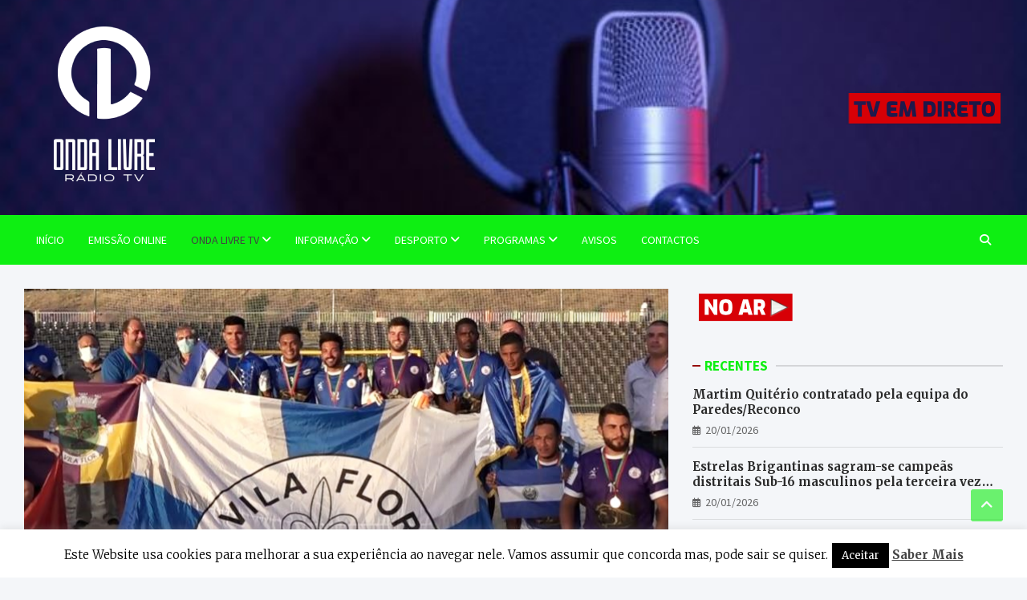

--- FILE ---
content_type: text/html; charset=UTF-8
request_url: https://ondalivrefm.net/2020/09/13/vvvvila-flor-e-ca-macedo-tem-presenca-garantida-na-divisao-nacional-de-futebol-de-praia/
body_size: 11267
content:
<!doctype html><html lang="pt-PT"><head><meta charset="UTF-8"><meta name="viewport" content="width=device-width, initial-scale=1, shrink-to-fit=no"><script data-cfasync="false" id="ao_optimized_gfonts_config">WebFontConfig={google:{families:["Merriweather:300,300i,400,400i,500,500i,700,700i","Source Sans Pro:300,300i,400,400i,500,500i,700,700i"] },classes:false, events:false, timeout:1500};</script><link rel="profile" href="https://gmpg.org/xfn/11"><link media="all" href="https://ondalivrefm.net/olfm/wp-content/cache/autoptimize/css/autoptimize_46d459263710f96c187808339ed2360f.css" rel="stylesheet"><title>Vila Flor e CA Macedo têm presença garantida na Divisão Nacional de Futebol de Praia &#8211; RÁDIO ONDA LIVRE 87.7, 106 FM</title><meta name='robots' content='max-image-preview:large' /><link rel='dns-prefetch' href='//vjs.zencdn.net' /><link rel='dns-prefetch' href='//www.googletagmanager.com' /><link href='https://fonts.gstatic.com' crossorigin='anonymous' rel='preconnect' /><link href='https://ajax.googleapis.com' rel='preconnect' /><link href='https://fonts.googleapis.com' rel='preconnect' /><link rel="alternate" type="application/rss+xml" title="RÁDIO ONDA LIVRE 87.7, 106 FM &raquo; Feed" href="https://ondalivrefm.net/feed/" /><link rel="alternate" type="application/rss+xml" title="RÁDIO ONDA LIVRE 87.7, 106 FM &raquo; Feed de comentários" href="https://ondalivrefm.net/comments/feed/" /><link rel='stylesheet' id='dashicons-css' href='//ondalivrefm.net/olfm/wp-includes/css/dashicons.min.css?ver=6.5.7' type='text/css' media='all' /><link rel='stylesheet' id='videojs-css' href='//vjs.zencdn.net/5.9.2/video-js.css?ver=6.5.7' type='text/css' media='all' /> <script type="text/javascript" src="//ondalivrefm.net/olfm/wp-includes/js/jquery/jquery.min.js?ver=3.7.1" id="jquery-core-js"></script> <script type="text/javascript" id="cookie-law-info-js-extra">var Cli_Data = {"nn_cookie_ids":[],"cookielist":[],"non_necessary_cookies":[],"ccpaEnabled":"","ccpaRegionBased":"","ccpaBarEnabled":"","strictlyEnabled":["necessary","obligatoire"],"ccpaType":"gdpr","js_blocking":"","custom_integration":"","triggerDomRefresh":"","secure_cookies":""};
var cli_cookiebar_settings = {"animate_speed_hide":"500","animate_speed_show":"500","background":"#fff","border":"#444","border_on":"","button_1_button_colour":"#000","button_1_button_hover":"#000000","button_1_link_colour":"#fff","button_1_as_button":"1","button_1_new_win":"","button_2_button_colour":"#333","button_2_button_hover":"#292929","button_2_link_colour":"#444","button_2_as_button":"","button_2_hidebar":"","button_3_button_colour":"#000","button_3_button_hover":"#000000","button_3_link_colour":"#fff","button_3_as_button":"1","button_3_new_win":"","button_4_button_colour":"#000","button_4_button_hover":"#000000","button_4_link_colour":"#fff","button_4_as_button":"1","button_7_button_colour":"#61a229","button_7_button_hover":"#4e8221","button_7_link_colour":"#fff","button_7_as_button":"1","button_7_new_win":"","font_family":"inherit","header_fix":"","notify_animate_hide":"1","notify_animate_show":"","notify_div_id":"#cookie-law-info-bar","notify_position_horizontal":"right","notify_position_vertical":"bottom","scroll_close":"","scroll_close_reload":"","accept_close_reload":"","reject_close_reload":"","showagain_tab":"1","showagain_background":"#fff","showagain_border":"#000","showagain_div_id":"#cookie-law-info-again","showagain_x_position":"100px","text":"#000","show_once_yn":"","show_once":"10000","logging_on":"","as_popup":"","popup_overlay":"1","bar_heading_text":"","cookie_bar_as":"banner","popup_showagain_position":"bottom-right","widget_position":"left"};
var log_object = {"ajax_url":"https:\/\/ondalivrefm.net\/olfm\/wp-admin\/admin-ajax.php"};</script> <script type="text/javascript" src="//vjs.zencdn.net/ie8/1.1.2/videojs-ie8.min.js?ver=1.0.2" id="videojs-ie8-js"></script> <!--[if lt IE 9]> <script type="text/javascript" src="//ondalivrefm.net/olfm/wp-content/themes/meta-news-pro/assets/js/html5.js?ver=3.7.3" id="html5-js"></script> <![endif]-->  <script type="text/javascript" src="//www.googletagmanager.com/gtag/js?id=GT-WFMZS77H" id="google_gtagjs-js" async></script> <script type="text/javascript" id="google_gtagjs-js-after">window.dataLayer = window.dataLayer || [];function gtag(){dataLayer.push(arguments);}
gtag("set","linker",{"domains":["ondalivrefm.net"]});
gtag("js", new Date());
gtag("set", "developer_id.dZTNiMT", true);
gtag("config", "GT-WFMZS77H");
 window._googlesitekit = window._googlesitekit || {}; window._googlesitekit.throttledEvents = []; window._googlesitekit.gtagEvent = (name, data) => { var key = JSON.stringify( { name, data } ); if ( !! window._googlesitekit.throttledEvents[ key ] ) { return; } window._googlesitekit.throttledEvents[ key ] = true; setTimeout( () => { delete window._googlesitekit.throttledEvents[ key ]; }, 5 ); gtag( "event", name, { ...data, event_source: "site-kit" } ); };</script> <link rel="https://api.w.org/" href="https://ondalivrefm.net/wp-json/" /><link rel="alternate" type="application/json" href="https://ondalivrefm.net/wp-json/wp/v2/posts/73587" /><link rel="EditURI" type="application/rsd+xml" title="RSD" href="https://ondalivrefm.net/olfm/xmlrpc.php?rsd" /><meta name="generator" content="WordPress 6.5.7" /><link rel="canonical" href="https://ondalivrefm.net/2020/09/13/vvvvila-flor-e-ca-macedo-tem-presenca-garantida-na-divisao-nacional-de-futebol-de-praia/" /><link rel='shortlink' href='https://ondalivrefm.net/?p=73587' /><link rel="alternate" type="application/json+oembed" href="https://ondalivrefm.net/wp-json/oembed/1.0/embed?url=https%3A%2F%2Fondalivrefm.net%2F2020%2F09%2F13%2Fvvvvila-flor-e-ca-macedo-tem-presenca-garantida-na-divisao-nacional-de-futebol-de-praia%2F" /><link rel="alternate" type="text/xml+oembed" href="https://ondalivrefm.net/wp-json/oembed/1.0/embed?url=https%3A%2F%2Fondalivrefm.net%2F2020%2F09%2F13%2Fvvvvila-flor-e-ca-macedo-tem-presenca-garantida-na-divisao-nacional-de-futebol-de-praia%2F&#038;format=xml" /><meta name="generator" content="Site Kit by Google 1.170.0" /><link rel="icon" href="https://ondalivrefm.net/olfm/wp-content/uploads/2024/10/cropped-logo-32x32.jpg" sizes="32x32" /><link rel="icon" href="https://ondalivrefm.net/olfm/wp-content/uploads/2024/10/cropped-logo-192x192.jpg" sizes="192x192" /><link rel="apple-touch-icon" href="https://ondalivrefm.net/olfm/wp-content/uploads/2024/10/cropped-logo-180x180.jpg" /><meta name="msapplication-TileImage" content="https://ondalivrefm.net/olfm/wp-content/uploads/2024/10/cropped-logo-270x270.jpg" /><script data-cfasync="false" id="ao_optimized_gfonts_webfontloader">(function() {var wf = document.createElement('script');wf.src='https://ajax.googleapis.com/ajax/libs/webfont/1/webfont.js';wf.type='text/javascript';wf.async='true';var s=document.getElementsByTagName('script')[0];s.parentNode.insertBefore(wf, s);})();</script></head><body class="post-template-default single single-post postid-73587 single-format-standard wp-custom-logo theme-body group-blog"><div id="page" class="site"> <a class="skip-link screen-reader-text" href="#content">Skip to content</a><header id="masthead" class="site-header"><div class="navbar-head navbar-bg-set"  style="background-image:url('https://ondalivrefm.net/olfm/wp-content/uploads/2022/02/cropped-radios.jpg');"><div class="container"><div class="navbar-head-inner"><div class="site-branding"> <a href="https://ondalivrefm.net/" class="custom-logo-link" rel="home"><img width="200" height="200" src="https://ondalivrefm.net/olfm/wp-content/uploads/2025/11/logo-para-site.png" class="custom-logo" alt="RÁDIO ONDA LIVRE 87.7, 106 FM" decoding="async" srcset="https://ondalivrefm.net/olfm/wp-content/uploads/2025/11/logo-para-site.png 200w, https://ondalivrefm.net/olfm/wp-content/uploads/2025/11/logo-para-site-150x150.png 150w" sizes="(max-width: 200px) 100vw, 200px" /></a><div class="site-title-wrap"><h2 class="site-title"><a class="site-title-link" href="https://ondalivrefm.net/" rel="home">RÁDIO ONDA LIVRE 87.7, 106 FM</a></h2></div></div><div class="navbar-ad-section"> <a href="https://ondalivrefm.net/radio-onda-livre-tv/" target="_blank" rel="noopener noreferrer" class="navbar-ad"> <img class="img-fluid" src="https://ondalivrefm.net/olfm/wp-content/uploads/2026/01/tv-em-direto-vermelho.png" alt="Banner Add"> </a></div></div></div></div><nav class="navbar navigation-light" id="sticky-navigation-bar"><div class="container"><div class="navigation-icons-wrap"> <button class="navbar-toggler menu-toggle" type="button" data-toggle="collapse" data-target="#navbarCollapse" aria-controls="navbarCollapse" aria-expanded="false" aria-label="Toggle navigation"></button> <a href="#" class="search-modal-toggle" data-toggle="modal" data-target="#search-modal"><i class="fas fa-search"></i></a></div></div><div class="navbar-inner"><div class="container"><div class="navigation-wrap"><div class="navbar-main"><div class="collapse navbar-collapse" id="navbarCollapse"><div id="site-navigation" class="main-navigation nav-uppercase" role="navigation"><ul class="nav-menu navbar-nav"><li id="menu-item-52436" class="menu-item menu-item-type-post_type menu-item-object-page menu-item-home menu-item-52436"><a href="https://ondalivrefm.net/">Início</a></li><li id="menu-item-52453" class="menu-item menu-item-type-custom menu-item-object-custom menu-item-52453"><a href="https://www.radios.pt/?page_id=819&#038;id=812">EMISSÃO ONLINE</a></li><li id="menu-item-52447" class="menu-item menu-item-type-custom menu-item-object-custom menu-item-has-children menu-item-52447"><a>Onda Livre TV</a><ul class="sub-menu"><li id="menu-item-111191" class="menu-item menu-item-type-taxonomy menu-item-object-category menu-item-111191"><a href="https://ondalivrefm.net/category/onda-livre-tv/">VÍDEOS</a></li><li id="menu-item-54522" class="menu-item menu-item-type-custom menu-item-object-custom menu-item-54522"><a href="https://ondalivrefm.net/radio-onda-livre-tv/">TV EM DIRETO</a></li><li id="menu-item-107161" class="menu-item menu-item-type-custom menu-item-object-custom menu-item-107161"><a href="https://ondalivrefm.net/ondalivreTV/playlist/assembleias-municipais/">ASSEMBLEIAS MUNICIPAIS MACEDO</a></li></ul></li><li id="menu-item-52441" class="menu-item menu-item-type-taxonomy menu-item-object-category current-post-ancestor current-menu-parent current-post-parent menu-item-has-children menu-item-52441"><a href="https://ondalivrefm.net/category/informacao/">Informação</a><ul class="sub-menu"><li id="menu-item-52442" class="menu-item menu-item-type-taxonomy menu-item-object-category current-post-ancestor current-menu-parent current-post-parent menu-item-52442"><a href="https://ondalivrefm.net/category/informacao/informacao-local/">LOCAL</a></li><li id="menu-item-52443" class="menu-item menu-item-type-taxonomy menu-item-object-category current-post-ancestor current-menu-parent current-post-parent menu-item-52443"><a href="https://ondalivrefm.net/category/informacao/informacao-regional/">REGIONAL</a></li><li id="menu-item-77482" class="menu-item menu-item-type-taxonomy menu-item-object-category menu-item-77482"><a href="https://ondalivrefm.net/category/informacao/agenda-cultural/">CULTURAL</a></li><li id="menu-item-86743" class="menu-item menu-item-type-taxonomy menu-item-object-category menu-item-86743"><a href="https://ondalivrefm.net/category/parceria-comparticipada/">ARTIGOS</a></li></ul></li><li id="menu-item-52437" class="menu-item menu-item-type-taxonomy menu-item-object-category current-post-ancestor current-menu-parent current-post-parent menu-item-has-children menu-item-52437"><a href="https://ondalivrefm.net/category/desporto/">Desporto</a><ul class="sub-menu"><li id="menu-item-52438" class="menu-item menu-item-type-taxonomy menu-item-object-category menu-item-52438"><a href="https://ondalivrefm.net/category/desporto/futebol/">Futebol</a></li><li id="menu-item-52439" class="menu-item menu-item-type-taxonomy menu-item-object-category menu-item-52439"><a href="https://ondalivrefm.net/category/desporto/futsal/">Futsal</a></li><li id="menu-item-52440" class="menu-item menu-item-type-taxonomy menu-item-object-category menu-item-52440"><a href="https://ondalivrefm.net/category/desporto/outras-modalidades/">Outras modalidades</a></li></ul></li><li id="menu-item-52444" class="menu-item menu-item-type-taxonomy menu-item-object-category menu-item-has-children menu-item-52444"><a href="https://ondalivrefm.net/category/httpondalivrefm-netprogramacao/">Programas</a><ul class="sub-menu"><li id="menu-item-111014" class="menu-item menu-item-type-taxonomy menu-item-object-category menu-item-111014"><a href="https://ondalivrefm.net/category/httpondalivrefm-netprogramacao/minutodaeuropa/">Minutos da Europa</a></li><li id="menu-item-52445" class="menu-item menu-item-type-taxonomy menu-item-object-category menu-item-52445"><a href="https://ondalivrefm.net/category/httpondalivrefm-netprogramacao/ao-sabor-do-vento/">Ao Sabor do Vento</a></li><li id="menu-item-103780" class="menu-item menu-item-type-taxonomy menu-item-object-category menu-item-103780"><a href="https://ondalivrefm.net/category/httpondalivrefm-netprogramacao/encontros-de-leitura-httpondalivrefm-netprogramacao/">Encontros de Leitura</a></li><li id="menu-item-109775" class="menu-item menu-item-type-taxonomy menu-item-object-category menu-item-109775"><a href="https://ondalivrefm.net/category/httpondalivrefm-netprogramacao/a-magia-das-entrelinhas/">A Magia das Entrelinhas</a></li><li id="menu-item-107165" class="menu-item menu-item-type-custom menu-item-object-custom menu-item-107165"><a href="https://ondalivrefm.net/ondalivreTV/playlist/reunioes-de-camara/">Reuniões de Câmara</a></li><li id="menu-item-74823" class="menu-item menu-item-type-taxonomy menu-item-object-category menu-item-74823"><a href="https://ondalivrefm.net/category/httpondalivrefm-netprogramacao/conversa-aberta/">Conversa Aberta</a></li><li id="menu-item-76262" class="menu-item menu-item-type-taxonomy menu-item-object-category menu-item-76262"><a href="https://ondalivrefm.net/category/httpondalivrefm-netprogramacao/abonda-di-um-cibinho/">Abonda D&#8217;i um Cibinho</a></li><li id="menu-item-52540" class="menu-item menu-item-type-taxonomy menu-item-object-category menu-item-52540"><a href="https://ondalivrefm.net/category/httpondalivrefm-netprogramacao/olhar-livre/">Olhar Livre</a></li><li id="menu-item-52560" class="menu-item menu-item-type-taxonomy menu-item-object-category menu-item-52560"><a href="https://ondalivrefm.net/category/httpondalivrefm-netprogramacao/manha-informativa/">Manhã Informativa</a></li><li id="menu-item-54857" class="menu-item menu-item-type-taxonomy menu-item-object-category menu-item-54857"><a href="https://ondalivrefm.net/category/httpondalivrefm-netprogramacao/motores-a-nossa-paixao/">Motores a nossa paixão</a></li><li id="menu-item-54856" class="menu-item menu-item-type-taxonomy menu-item-object-category menu-item-54856"><a href="https://ondalivrefm.net/category/httpondalivrefm-netprogramacao/mas-linguas-boas-conversas/">Más Linguas, Boas Conversas</a></li><li id="menu-item-54858" class="menu-item menu-item-type-taxonomy menu-item-object-category menu-item-54858"><a href="https://ondalivrefm.net/category/httpondalivrefm-netprogramacao/httpondalivrefm-netprogramacaoonda-do-mal/">Onda do Mal</a></li></ul></li><li id="menu-item-70696" class="menu-item menu-item-type-taxonomy menu-item-object-category menu-item-70696"><a href="https://ondalivrefm.net/category/informacao/avisos/">Avisos</a></li><li id="menu-item-52449" class="menu-item menu-item-type-post_type menu-item-object-page menu-item-52449"><a href="https://ondalivrefm.net/contactos/">Contactos</a></li></ul></div></div></div><div class="navbar-right"><div class="navbar-element-item navbar-search"> <a href="#" class="search-modal-toggle" data-toggle="modal" data-target="#search-modal"><i class="fas fa-search"></i></a></div></div></div></div></div></nav></header><div id="content" class="site-content title-style-1"><div class="container"><div class="row justify-content-center site-content-row"><div id="primary" class="col-lg-8 content-area sticky-column-bottom"><div class="column-inner"><main id="main" class="site-main"><div class="post-73587 post type-post status-publish format-standard has-post-thumbnail hentry category-desporto category-informacao category-informacao-local category-informacao-regional"><figure class="post-featured-image page-single-featured-image post-img-wrap"><div class="a-post-img"> <img width="1198" height="481" src="https://ondalivrefm.net/olfm/wp-content/uploads/2020/09/vila-flor.jpg" class="post-img wp-post-image" alt="" decoding="async" fetchpriority="high" srcset="https://ondalivrefm.net/olfm/wp-content/uploads/2020/09/vila-flor.jpg 1198w, https://ondalivrefm.net/olfm/wp-content/uploads/2020/09/vila-flor-300x120.jpg 300w, https://ondalivrefm.net/olfm/wp-content/uploads/2020/09/vila-flor-1024x411.jpg 1024w" sizes="(max-width: 1198px) 100vw, 1198px" /></div></figure><header class="entry-header"><div class="entry-meta category-meta"><div class="cat-links"> <a class="cat-links-9" href="https://ondalivrefm.net/category/desporto/">Desporto</a> <a class="cat-links-2854" href="https://ondalivrefm.net/category/informacao/">Informação</a> <a class="cat-links-7" href="https://ondalivrefm.net/category/informacao/informacao-local/">Informação Local</a> <a class="cat-links-8" href="https://ondalivrefm.net/category/informacao/informacao-regional/">Informação Regional</a></div></div><h1 class="entry-title">Vila Flor e CA Macedo têm presença garantida na Divisão Nacional de Futebol de Praia</h1><div class="entry-meta entry-meta-icon"><div class="date"><a href="https://ondalivrefm.net/2020/09/13/vvvvila-flor-e-ca-macedo-tem-presenca-garantida-na-divisao-nacional-de-futebol-de-praia/" title="Vila Flor e CA Macedo têm presença garantida na Divisão Nacional de Futebol de Praia">13/09/2020</a></div><div class="by-author vcard author"><a href="https://ondalivrefm.net/author/admin/">Onda Livre</a></div></div></header><div class="entry-content"><p>O Vila Flor sagrou-se campeão da Fase Regional Concentrada de Futebol de Praia, ao derrotar o Macedo por 11-4 na grande final.</p><p>Os vilaflorenses contavam com reforços de peso que fazem parte da seleção de futebol de praia de El Salvador e que marcaram a diferença no desenrolar das partidas. É o caso de Rubén Batres, um dos atletas que chegou deste acordo com o Governo de El Salvador, que realça o espírito competitivo das restantes equipas:</p><blockquote><p><em>&#8220;Correu tudo muito bem. As equipas são muito competitivas e é disso que o futebol de praia é feito.</em></p><div><em>Todos querem ganhar uma final. No primeiro tempo estávamos 3-3 mas depois demonstrámos vontade, mexemos na equipa e isso ajudou-nos a concretizar golos.&#8221;</em></div></blockquote><p>&nbsp;</p><p>A formação vilaflorense vai disputar a Fase Nacional, que acontece na Nazaré a <span style="color: #050505;">24, 25 e 26 de s</span>etembro. E Carlos Carvalho, presidente do Vila Flor, não tem dúvidas de que este acordo com o Governo de El Salvador será para manter.</p><p>Também o Clube Atlético de Macedo de Cavaleiros tem presença garantida na Divisão Nacional. Um desfecho que agrada a Luís Simão, presidente do clube:</p><blockquote><div><em>&#8220;Arrancamos com este projeto, do qual inicialmente fariam também parte os seniores, mas decidimos que, para prevenir lesões, apostaríamos apenas na juventude. Penso que fizemos muito bem, sou defensor da formação e eles estiveram à altura. Vamos ao Nacional, já me foi dito que temos apoio garantido para ir. </em></div><div><em>Vamos intensificar os treinos e vamos ver o que é que estes miúdos são capazes de fazer.&#8221;</em></div></blockquote><p>&nbsp;</p><p>Para António Ramos, presidente da Associação de Futebol de Bragança, esta Fase Regional Concentrada de Futebol de Praia superou todas as expectativas, e afirma que os dados estão lançados para receber provas nacionais e internacionais da modalidade.</p><p>Na disputa do terceiro e quarto lugares o Argozelo venceu por Cachão 6-3.</p><p>&nbsp;</p><p><em><strong>Escrito por ONDA LIVRE</strong></em></p><p><a href="https://ondalivrefm.net/2020/09/13/vila-flor-e-ca-macedo-tem-presenca-garantida-na-divisao-nacional-de-futebol-de-praia/macedo-11/" rel="attachment wp-att-73589"><img decoding="async" class="alignnone wp-image-73589" src="https://ondalivrefm.net/olfm/wp-content/uploads/2020/09/macedo-300x194.jpg" alt="macedo" width="453" height="296" /></a></p><p>&nbsp;</p><div class="post-views content-post post-73587 entry-meta"> <span class="post-views-icon dashicons dashicons-chart-bar"></span> <span class="post-views-label">Post Views:</span> <span class="post-views-count">252</span></div></div></div><nav class="navigation post-navigation" aria-label="Artigos"><h2 class="screen-reader-text">Navegação de artigos</h2><div class="nav-links"><div class="nav-previous"><a href="https://ondalivrefm.net/2020/09/11/ppppedro-miguel-renova-pelo-ca-macedo-por-mais-uma-epoca/" rel="prev">Pedro Miguel renova pelo CA Macedo por mais uma época</a></div><div class="nav-next"><a href="https://ondalivrefm.net/2020/09/14/covid-19-distrito-de-braganca-tem-mais-14-pacientes-recuperados/" rel="next">Covid-19: distrito de Bragança tem mais 14 pacientes recuperados</a></div></div></nav></main></div></div><aside id="secondary" class="col-lg-4 widget-area sticky-column-bottom" role="complementary"><div class="column-inner"><div id="media_image-15" class="widget widget_media_image"><a href="https://www.radios.pt/?page_id=819&#038;id=812"><img width="130" height="45" src="https://ondalivrefm.net/olfm/wp-content/uploads/2025/11/no-ar.png" class="image wp-image-109837  attachment-full size-full" alt="" style="max-width: 100%; height: auto;" decoding="async" loading="lazy" /></a></div><div id="meta_news_recent_posts-5" class="widget meta-news-widget-recent-posts"><h3 class="widget-title"><span> <a href="https://ondalivrefm.net/blog/">RECENTES</a> </span></h3><div class="row"><div class="col-md-6 post-col"><div class="post-boxed inlined"><div class="post-content"><h3 class="entry-title"><a href="https://ondalivrefm.net/2026/01/20/martim-quiterio-contratado-pela-equipa-do-paredes-reconco/">Martim Quitério contratado pela equipa do Paredes/Reconco</a></h3><div class="entry-meta entry-meta-icon"><div class="date"><a href="https://ondalivrefm.net/2026/01/20/martim-quiterio-contratado-pela-equipa-do-paredes-reconco/" title="Martim Quitério contratado pela equipa do Paredes/Reconco">20/01/2026</a></div></div></div></div></div><div class="col-md-6 post-col"><div class="post-boxed inlined"><div class="post-content"><h3 class="entry-title"><a href="https://ondalivrefm.net/2026/01/20/estrelas-brigantinas-sagram-se-campeas-distritais-sub-16-masculinos-pela-terceira-vez-consecutiva/">Estrelas Brigantinas sagram-se campeãs distritais Sub-16 masculinos pela terceira vez consecutiva</a></h3><div class="entry-meta entry-meta-icon"><div class="date"><a href="https://ondalivrefm.net/2026/01/20/estrelas-brigantinas-sagram-se-campeas-distritais-sub-16-masculinos-pela-terceira-vez-consecutiva/" title="Estrelas Brigantinas sagram-se campeãs distritais Sub-16 masculinos pela terceira vez consecutiva">20/01/2026</a></div></div></div></div></div><div class="col-md-6 post-col"><div class="post-boxed inlined"><div class="post-content"><h3 class="entry-title"><a href="https://ondalivrefm.net/2026/01/20/vinhas-regista-auroras-boreais-na-noite-passada/">Vinhas regista auroras boreais na noite passada</a></h3><div class="entry-meta entry-meta-icon"><div class="date"><a href="https://ondalivrefm.net/2026/01/20/vinhas-regista-auroras-boreais-na-noite-passada/" title="Vinhas regista auroras boreais na noite passada">20/01/2026</a></div></div></div></div></div><div class="col-md-6 post-col"><div class="post-boxed inlined"><div class="post-content"><h3 class="entry-title"><a href="https://ondalivrefm.net/2026/01/20/gnr-de-chaves-deteve-homem-por-trafico-de-estupefacientes/">GNR de Chaves deteve homem por tráfico de estupefacientes</a></h3><div class="entry-meta entry-meta-icon"><div class="date"><a href="https://ondalivrefm.net/2026/01/20/gnr-de-chaves-deteve-homem-por-trafico-de-estupefacientes/" title="GNR de Chaves deteve homem por tráfico de estupefacientes">20/01/2026</a></div></div></div></div></div><div class="col-md-6 post-col"><div class="post-boxed inlined"><div class="post-content"><h3 class="entry-title"><a href="https://ondalivrefm.net/2026/01/20/feira-da-caca-e-do-turismo-em-macedo-de-cavaleiros-celebra-30-anos-em-grande/">Feira da Caça e do Turismo em Macedo de Cavaleiros celebra 30 anos em grande</a></h3><div class="entry-meta entry-meta-icon"><div class="date"><a href="https://ondalivrefm.net/2026/01/20/feira-da-caca-e-do-turismo-em-macedo-de-cavaleiros-celebra-30-anos-em-grande/" title="Feira da Caça e do Turismo em Macedo de Cavaleiros celebra 30 anos em grande">20/01/2026</a></div></div></div></div></div><div class="col-md-6 post-col"><div class="post-boxed inlined"><div class="post-content"><h3 class="entry-title"><a href="https://ondalivrefm.net/2026/01/19/jose-sousa-vence-campeonato-nacional-de-maratona-pela-quarta-vez/">José Sousa vence Campeonato Nacional de Maratona pela quarta vez</a></h3><div class="entry-meta entry-meta-icon"><div class="date"><a href="https://ondalivrefm.net/2026/01/19/jose-sousa-vence-campeonato-nacional-de-maratona-pela-quarta-vez/" title="José Sousa vence Campeonato Nacional de Maratona pela quarta vez">19/01/2026</a></div></div></div></div></div></div></div></div></aside></div></div></div><footer id="colophon" class="site-footer title-style-1" role="contentinfo"><div class="widget-area"><div class="container"><div class="row"><div class="col-sm-6 col-lg-3"><div id="text-5" class="widget widget_text"><h3 class="widget-title"><span>CONTACTOS</span></h3><div class="textwidget"><p><strong>Telefone: </strong>278428370<br /> <strong>Fax:</strong> 278 428 379</p><p><strong>E-mails:</strong><br /> <a href="mailto:geral@ondalivrefm.net">informacao@ondalivrefm.net</a><br /> <a href="mailto:publicidade@ondalivrefm.net">publicidade@ondalivrefm.net</a><br /> <a href="mailto:direcao@ondalivrefm.net">direcao@ondalivrefm.net</a><br /> (Direção: Joaquim Santos)<br /> <a href="mailto:contabilidade@ondalivrefm.net">contabilidade@ondalivrefm.net</a><br /> (Administrativo)</p></div></div></div><div class="col-sm-6 col-lg-3"><div id="text-6" class="widget widget_text"><h3 class="widget-title"><span>INFORMAÇÕES ÚTEIS</span></h3><div class="textwidget"><p>MunicÍpio de Macedo de Cavaleiros<br /> <strong>Telefone: </strong>278 420 420<br /> <strong>E-mail</strong><a href="mailto:geral@cm-macedodecavaleiros.pt">: geral@cm-macedodecavaleiros.pt</a></p><div class="farmacia"><strong class="titulo">Farmácia Diogo</strong><br /> Tel.: 278 426 116 * Informação válida das 9h do dia 1 às 9h do dia 2</div><div></div><div><strong><br /> Geoparque Terras de Cavaleiros</strong></div><div><p><strong>E-mail: </strong><a href="mailto:geral@geoparkterrasdecavaleiros.com">geral@geoparkterrasdecavaleiros.com</a><br /> <strong>Site: </strong><a href="https://geoparkterrasdecavaleiros.pt/p/pt/">https://geoparkterrasdecavaleiros.pt/p/pt/</a></p></div><p>&nbsp;</p></div></div></div><div class="col-sm-6 col-lg-3"><div id="media_video-9" class="widget widget_media_video"><h3 class="widget-title"><span>LIGA-TE À RÁDIO</span></h3><div style="width:100%;" class="wp-video"><!--[if lt IE 9]><script>document.createElement('video');</script><![endif]--><video class="wp-video-shortcode" id="video-73587-1" preload="metadata" controls="controls"><source type="video/mp4" src="https://ondalivrefm.net/olfm/wp-content/uploads/2025/11/Liga-te-a-Radio-APR-Vid.mp4?_=1" /><source type="video/mp4" src="https://ondalivrefm.net/olfm/wp-content/uploads/2025/11/Liga-te-a-Radio-APR-Vid.mp4?_=1" /><a href="https://ondalivrefm.net/olfm/wp-content/uploads/2025/11/Liga-te-a-Radio-APR-Vid.mp4">https://ondalivrefm.net/olfm/wp-content/uploads/2025/11/Liga-te-a-Radio-APR-Vid.mp4</a></video></div></div><div id="custom_html-3" class="widget_text widget widget_custom_html"><div class="textwidget custom-html-widget"><a class="weatherwidget-io" href="https://forecast7.com/pt/41d54n6d96/macedo-de-cavaleiros/" data-label_1="MACEDO DE CAVALEIROS" data-label_2="WEATHER" data-font="Roboto" data-icons="Climacons Animated" data-days="5" data-theme="orange" >MACEDO DE CAVALEIROS WEATHER</a> <script>!function(d,s,id){var js,fjs=d.getElementsByTagName(s)[0];if(!d.getElementById(id)){js=d.createElement(s);js.id=id;js.src='https://weatherwidget.io/js/widget.min.js';fjs.parentNode.insertBefore(js,fjs);}}(document,'script','weatherwidget-io-js');</script></div></div></div><div class="col-sm-6 col-lg-3"><div id="media_video-8" class="widget widget_media_video"><div style="width:100%;" class="wp-video"><video class="wp-video-shortcode" id="video-73587-2" preload="metadata" controls="controls"><source type="video/youtube" src="https://youtu.be/FVVdoS8QV50?_=2" /><a href="https://youtu.be/FVVdoS8QV50">https://youtu.be/FVVdoS8QV50</a></video></div></div></div></div></div></div><div class="site-footer-navbar"><div class="container"><div class="row footer-navbar-row"><div class="site-footer-navbar-main col-md"><div class ="navigation-menu"><ul><li id="menu-item-52749" class="menu-item menu-item-type-post_type menu-item-object-page menu-item-52749"><a href="https://ondalivrefm.net/propriedade-gestao-e-estatuto-editorial/">Propriedade</a></li><li id="menu-item-106007" class="menu-item menu-item-type-post_type menu-item-object-page menu-item-106007"><a href="https://ondalivrefm.net/programacao-2/">Programação</a></li><li id="menu-item-62933" class="menu-item menu-item-type-post_type menu-item-object-page menu-item-62933"><a href="https://ondalivrefm.net/estatutos-da-radio/">Estatutos da Rádio</a></li><li id="menu-item-52750" class="menu-item menu-item-type-post_type menu-item-object-page menu-item-52750"><a href="https://ondalivrefm.net/estatuto-editorial/">Estatuto Editorial</a></li><li id="menu-item-52748" class="menu-item menu-item-type-post_type menu-item-object-page menu-item-52748"><a href="https://ondalivrefm.net/as-caras-da-radio/">As Caras da Rádio</a></li><li id="menu-item-58182" class="menu-item menu-item-type-post_type menu-item-object-page menu-item-58182"><a href="https://ondalivrefm.net/a-radio/">A Rádio</a></li><li id="menu-item-60248" class="menu-item menu-item-type-post_type menu-item-object-page menu-item-60248"><a href="https://ondalivrefm.net/politica-de-privacidade/">Politica de Privacidade</a></li></ul></div></div></div></div></div><div class="site-info"><div class="container"><div class="row site-info-row"><div class="site-info-main col-lg"><div class="copyright"><div class="theme-link"> Copyright &copy; 2026 <a href="https://ondalivrefm.net/" title="RÁDIO ONDA LIVRE 87.7, 106 FM" >RÁDIO ONDA LIVRE 87.7, 106 FM</a></div></div></div></div></div></div></footer><div class="back-to-top"><a title="Go to Top" href="#masthead"></a></div></div><div class="modal fade" id="search-modal" tabindex="-1" aria-hidden="true"> <button type="button" class="close" data-dismiss="modal" aria-label="Close"> <span aria-hidden="true"> <svg x="0px" y="0px" viewBox="0 0 512.001 512.001" style="enable-background:new 0 0 512.001 512.001;"> <path d="M284.286,256.002L506.143,34.144c7.811-7.811,7.811-20.475,0-28.285c-7.811-7.81-20.475-7.811-28.285,0L256,227.717 L34.143,5.859c-7.811-7.811-20.475-7.811-28.285,0c-7.81,7.811-7.811,20.475,0,28.285l221.857,221.857L5.858,477.859 c-7.811,7.811-7.811,20.475,0,28.285c3.905,3.905,9.024,5.857,14.143,5.857c5.119,0,10.237-1.952,14.143-5.857L256,284.287 l221.857,221.857c3.905,3.905,9.024,5.857,14.143,5.857s10.237-1.952,14.143-5.857c7.811-7.811,7.811-20.475,0-28.285 L284.286,256.002z"/> </svg> </span> </button><div class="modal-dialog"><div class="modal-content"><div class="modal-body"><form action="https://ondalivrefm.net/" method="get" class="search-form"> <label class="assistive-text"> Search </label><div class="input-group"> <input type="search" value="" placeholder="Search" class="form-control s" name="s"><div class="input-group-prepend"> <button class="btn btn-theme">Search</button></div></div></form></div></div></div></div><div id="cookie-law-info-bar" data-nosnippet="true"><span>Este Website usa cookies para melhorar a sua experiência ao navegar nele. Vamos assumir que concorda mas, pode sair se quiser.<a role='button' data-cli_action="accept" id="cookie_action_close_header" class="medium cli-plugin-button cli-plugin-main-button cookie_action_close_header cli_action_button wt-cli-accept-btn">Aceitar</a> <a href="http://ondalivrefm.net/politica-de-privacidade/" id="CONSTANT_OPEN_URL" target="_blank" class="cli-plugin-main-link">Saber Mais</a></span></div><div id="cookie-law-info-again" data-nosnippet="true"><span id="cookie_hdr_showagain">Politica de privacidade e Cookies</span></div><div class="cli-modal" data-nosnippet="true" id="cliSettingsPopup" tabindex="-1" role="dialog" aria-labelledby="cliSettingsPopup" aria-hidden="true"><div class="cli-modal-dialog" role="document"><div class="cli-modal-content cli-bar-popup"> <button type="button" class="cli-modal-close" id="cliModalClose"> <svg class="" viewBox="0 0 24 24"><path d="M19 6.41l-1.41-1.41-5.59 5.59-5.59-5.59-1.41 1.41 5.59 5.59-5.59 5.59 1.41 1.41 5.59-5.59 5.59 5.59 1.41-1.41-5.59-5.59z"></path><path d="M0 0h24v24h-24z" fill="none"></path></svg> <span class="wt-cli-sr-only">Fechar</span> </button><div class="cli-modal-body"><div class="cli-container-fluid cli-tab-container"><div class="cli-row"><div class="cli-col-12 cli-align-items-stretch cli-px-0"><div class="cli-privacy-overview"><h4>Privacy Overview</h4><div class="cli-privacy-content"><div class="cli-privacy-content-text">This website uses cookies to improve your experience while you navigate through the website. Out of these, the cookies that are categorized as necessary are stored on your browser as they are essential for the working of basic functionalities of the website. We also use third-party cookies that help us analyze and understand how you use this website. These cookies will be stored in your browser only with your consent. You also have the option to opt-out of these cookies. But opting out of some of these cookies may affect your browsing experience.</div></div> <a class="cli-privacy-readmore" aria-label="Mostrar mais" role="button" data-readmore-text="Mostrar mais" data-readless-text="Mostrar menos"></a></div></div><div class="cli-col-12 cli-align-items-stretch cli-px-0 cli-tab-section-container"><div class="cli-tab-section"><div class="cli-tab-header"> <a role="button" tabindex="0" class="cli-nav-link cli-settings-mobile" data-target="necessary" data-toggle="cli-toggle-tab"> Necessary </a><div class="wt-cli-necessary-checkbox"> <input type="checkbox" class="cli-user-preference-checkbox"  id="wt-cli-checkbox-necessary" data-id="checkbox-necessary" checked="checked"  /> <label class="form-check-label" for="wt-cli-checkbox-necessary">Necessary</label></div> <span class="cli-necessary-caption">Sempre activado</span></div><div class="cli-tab-content"><div class="cli-tab-pane cli-fade" data-id="necessary"><div class="wt-cli-cookie-description"> Necessary cookies are absolutely essential for the website to function properly. This category only includes cookies that ensures basic functionalities and security features of the website. These cookies do not store any personal information.</div></div></div></div><div class="cli-tab-section"><div class="cli-tab-header"> <a role="button" tabindex="0" class="cli-nav-link cli-settings-mobile" data-target="non-necessary" data-toggle="cli-toggle-tab"> Non-necessary </a><div class="cli-switch"> <input type="checkbox" id="wt-cli-checkbox-non-necessary" class="cli-user-preference-checkbox"  data-id="checkbox-non-necessary" checked='checked' /> <label for="wt-cli-checkbox-non-necessary" class="cli-slider" data-cli-enable="Activado" data-cli-disable="Desactivado"><span class="wt-cli-sr-only">Non-necessary</span></label></div></div><div class="cli-tab-content"><div class="cli-tab-pane cli-fade" data-id="non-necessary"><div class="wt-cli-cookie-description"> Any cookies that may not be particularly necessary for the website to function and is used specifically to collect user personal data via analytics, ads, other embedded contents are termed as non-necessary cookies. It is mandatory to procure user consent prior to running these cookies on your website.</div></div></div></div></div></div></div></div><div class="cli-modal-footer"><div class="wt-cli-element cli-container-fluid cli-tab-container"><div class="cli-row"><div class="cli-col-12 cli-align-items-stretch cli-px-0"><div class="cli-tab-footer wt-cli-privacy-overview-actions"> <a id="wt-cli-privacy-save-btn" role="button" tabindex="0" data-cli-action="accept" class="wt-cli-privacy-btn cli_setting_save_button wt-cli-privacy-accept-btn cli-btn">GUARDAR E ACEITAR</a></div></div></div></div></div></div></div></div><div class="cli-modal-backdrop cli-fade cli-settings-overlay"></div><div class="cli-modal-backdrop cli-fade cli-popupbar-overlay"></div>  <script type="text/javascript" src="//vjs.zencdn.net/5.9.2/video.js?ver=1.0.2" id="videojs-js"></script> <script type="text/javascript" id="mediaelement-core-js-before">var mejsL10n = {"language":"pt","strings":{"mejs.download-file":"Descarregar ficheiro","mejs.install-flash":"Est\u00e1 a usar um navegador sem Flash Player activado ou instalado. Por favor, active o plugin Flash Player ou descarregue a vers\u00e3o mais recente em https:\/\/get.adobe.com\/flashplayer\/.","mejs.fullscreen":"Ecr\u00e3 inteiro","mejs.play":"Reproduzir","mejs.pause":"Pausa","mejs.time-slider":"Indicador de tempo","mejs.time-help-text":"Use as setas esquerda\/direita para recuar\/avan\u00e7ar um segundo, ou use as setas baixo\/cima para recuar\/avan\u00e7ar dez segundos.","mejs.live-broadcast":"Emiss\u00e3o em directo","mejs.volume-help-text":"Use as setas cima\/baixo para aumentar ou diminuir o volume.","mejs.unmute":"Ligar som","mejs.mute":"Mudo","mejs.volume-slider":"Indicador de volume","mejs.video-player":"Reprodutor de v\u00eddeo","mejs.audio-player":"Reprodutor de \u00e1udio","mejs.captions-subtitles":"Legendas\/Legendas para surdos","mejs.captions-chapters":"Cap\u00edtulos","mejs.none":"Nenhum","mejs.afrikaans":"Africanse","mejs.albanian":"Alban\u00eas","mejs.arabic":"\u00c1rabe","mejs.belarusian":"Bielorrusso","mejs.bulgarian":"B\u00falgaro","mejs.catalan":"Catal\u00e3o","mejs.chinese":"Chin\u00eas","mejs.chinese-simplified":"Chin\u00eas (Simplificado)","mejs.chinese-traditional":"Chin\u00eas (Tradicional)","mejs.croatian":"Croata","mejs.czech":"Checo","mejs.danish":"Dinamarqu\u00eas","mejs.dutch":"Holand\u00eas","mejs.english":"Ingl\u00eas","mejs.estonian":"Estoniano","mejs.filipino":"Filipino","mejs.finnish":"Finland\u00eas","mejs.french":"Franc\u00eas","mejs.galician":"Galego","mejs.german":"Alem\u00e3o","mejs.greek":"Grego","mejs.haitian-creole":"Crioulo haitiano","mejs.hebrew":"Hebraico","mejs.hindi":"H\u00edndi","mejs.hungarian":"H\u00fangaro","mejs.icelandic":"Island\u00eas","mejs.indonesian":"Indon\u00e9sio","mejs.irish":"Irland\u00eas","mejs.italian":"Italiano","mejs.japanese":"Japon\u00eas","mejs.korean":"Coreano","mejs.latvian":"Let\u00e3o","mejs.lithuanian":"Lituano","mejs.macedonian":"Maced\u00f3nio","mejs.malay":"Malaio","mejs.maltese":"Malt\u00eas","mejs.norwegian":"Noruegu\u00eas","mejs.persian":"Persa","mejs.polish":"Polaco","mejs.portuguese":"Portugu\u00eas","mejs.romanian":"Romeno","mejs.russian":"Russo","mejs.serbian":"S\u00e9rvio","mejs.slovak":"Eslovaco","mejs.slovenian":"Esloveno","mejs.spanish":"Espanhol","mejs.swahili":"Sua\u00edli","mejs.swedish":"Su\u00e9co","mejs.tagalog":"Tagalo","mejs.thai":"Tailand\u00eas","mejs.turkish":"Turco","mejs.ukrainian":"Ucraniano","mejs.vietnamese":"Vietnamita","mejs.welsh":"Gal\u00eas","mejs.yiddish":"\u00cddiche"}};</script> <script type="text/javascript" id="mediaelement-js-extra">var _wpmejsSettings = {"pluginPath":"\/olfm\/wp-includes\/js\/mediaelement\/","classPrefix":"mejs-","stretching":"responsive","audioShortcodeLibrary":"mediaelement","videoShortcodeLibrary":"mediaelement"};</script> <script type="text/javascript">const b = document.getElementsByClassName('ad');
b[0].remove();</script> <script defer src="https://ondalivrefm.net/olfm/wp-content/cache/autoptimize/js/autoptimize_d32225020d0235544822bff9e8fd9127.js"></script></body></html>